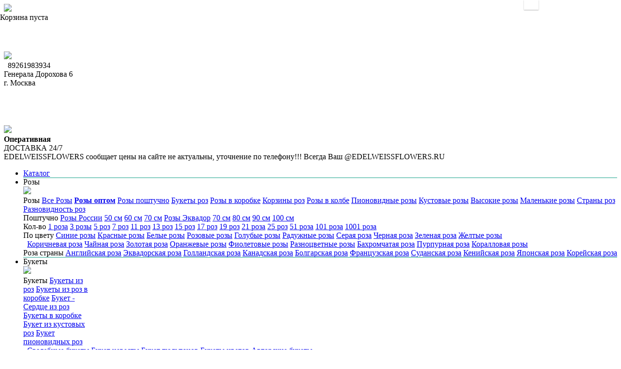

--- FILE ---
content_type: text/html; charset=utf-8
request_url: https://edelwaysflowers.ru/products/irisi-sinie-double
body_size: 33068
content:
<!DOCTYPE html>
<html>
	<head>

		<meta charset="utf-8">
		<title>Букет из 75-и синих Ирисов №1322 - купить недорого оптом и в розницу в интернет магазине с доставкой по Москве</title>
	    
		<meta name="description" content="Цветочная база №1 Эдельвейс. Букет из 75-и синих Ирисов №1322 - заказать недорого с доставкой
или самовывозом по Москве в нашем интернет-магазине - свежих и качественных цветов по низким ценам."/>
		<link rel="icon" href="/media-temp/img/favicon.ico?ver=2.1" type="image/x-icon"/> 
    	<link rel="shortcut icon" href="/media-temp/img/favicon.ico?ver=2.1" type="image/x-icon"/>
    	

		<!-- Подключение CSS стилей -->
		<link rel="stylesheet" href="/system/lib/css/animate-css/animate.css">
		<link rel="stylesheet" href="/media-temp/font-awesome/css/font-awesome.css">
		<link rel="stylesheet" href="/media-temp/css/main.css?ver=1.3.5">
		<link rel="stylesheet" href="/media-temp/css/zcallback_widget.css">
		<link rel="stylesheet" href="/media-temp/css/jquery-ui.min.css">
        <link rel="stylesheet" href="/media-temp/css/owl.carousel.css?ver=1.2">
		<link rel="stylesheet" href="/media-temp/css/owl.theme.default.css">
		<link href="https://fonts.googleapis.com/css?family=Source+Sans+Pro:400,700" rel="stylesheet">
		<meta name="viewport" content="width=device-width, initial-scale=1.0, maximum-scale=1.0, user-scalable=no">
		<link rel="stylesheet" href="/media-temp/css/mobile.css?ver=2.1">

		<!-- Подключение js-скриптов и библиотек -->
		<script type="text/javascript" src="https://unpkg.com/default-passive-events"></script>
		<script type="text/javascript" src="/system/lib/js/jquery.min.js"></script>
		<script type="text/javascript" src="/media-temp/js/device.js"></script>
		<script type="text/javascript" src="/system/lib/js/jquery-ui.min.js"></script>
		<script src="/media-temp/js/jquery.mmenu.all.js?ver=1.1" type="text/javascript"></script>
   		<link href="/media-temp/css/jquery.mmenu.all.css" type="text/css" rel="stylesheet"/>
		<script type="text/javascript" src="/media-temp/js/main.js?ver=0.3.5"></script>
		
		<!-- Add fancyBox -->
		<link rel="stylesheet" href="/media-temp/js/fancybox/jquery.fancybox.css?v=2.1.5" type="text/css" media="screen"/>
		<script type="text/javascript" src="/media-temp/js/fancybox/jquery.fancybox.pack.js?v=2.1.5"></script>

		<!-- Optionally add helpers - button, thumbnail and/or media -->
		<link rel="stylesheet" href="/media-temp/js/fancybox/jquery.fancybox-buttons.css?v=1.0.5" type="text/css" media="screen"/>
		<script type="text/javascript" src="/media-temp/js/fancybox/jquery.fancybox-buttons.js?v=1.0.5"></script>
		<script type="text/javascript" src="/media-temp/js/fancybox/jquery.fancybox-media.js?v=1.0.6"></script>

		<link rel="stylesheet" href="/media-temp/js/fancybox/jquery.fancybox-thumbs.css?v=1.0.7" type="text/css" media="screen"/>
		<script type="text/javascript" src="/media-temp/js/fancybox/jquery.fancybox-thumbs.js?v=1.0.7"></script>

		<script src="/media-temp/js/my_js.js" type="text/javascript"></script>
		<script type="text/javascript" src="/mainJS/global.js?b=2"></script>
        
        <script type="text/javascript" src="/media-temp/js/main.js"></script>
        
        <script type="text/javascript" src="/media-temp/js/owl.carousel.min.js"></script>
		<script type="text/javascript" src="/media-temp/js/device.js"></script>
       <script type="text/javascript">!function(){var t=document.createElement("script");t.type="text/javascript",t.async=!0,t.src="http://vk.com/js/api/openapi.js?159",t.onload=function(){VK.Retargeting.Init("VK-RTRG-284936-IxUA"),VK.Retargeting.Hit()},document.head.appendChild(t)}();</script><noscript><img src="http://vk.com/rtrg?p=VK-RTRG-284936-IxUA" style="position:fixed; left:-999px;" alt=""/></noscript>

	
		<!-- header -->
		<header>
			<!--<div class="top">
				<div>
					<div class="border"></div>
					<div style="float: left;width: 100%;margin-top: -5px;margin-left: 6px; position: relative;">
						<a href="/"><div>Главная</div></a>
						<div>|</div> 
						<a href="/page/o-kompanii"><div>О компании</div></a>
						<div>|</div> 
						<a href="/catalog/optovim-pokupatelyam"><div class="special">Оптовым покупателям</div></a>
						<div>|</div> 
						<a href="/page/dostavka-i-oplata"><div>Доставка</div></a>
						<div>|</div> 
						<a href="/page/oplata"><div>Оплата</div></a>
						<div>|</div> 
						<a href="/page/contacts"><div>Контакты</div></a>
						<div>|</div> 
						<a target="_blank" href="/edelways-price.xls"><div><i class="fa fa-file-excel-o" aria-hidden="true" style="color: #7acb42; margin-right: 5px;"></i> Прайс-лист для заполнения</div></a>

						<i class="fa fa-search search_pol" aria-hidden="true"></i>
						<form action="/search" method="GET">
							<input name="q" type="text" class="search_inp" placeholder="Поиск...">
						</form>
				      
						<a href="mailto:edelwaysflowers@yandex.ru"><div style="margin-left: 24px;">edelwaysflowers@yandex.ru</div></a>
					</div>			
				</div>
			</div> -->
			<div class="middle">
				<div class="logo">
					<!--<a href="/"><img src="/media-temp/img/logo-top.png"></a>-->
					<a href="/"><img src="/media-temp/img/edelways-flowers-logo-min.png" style="max-width: 225px; max-height: 100px; object-fit: contain;"></a>
				</div>
				</div>
				<div class="border" style="width: 5px; height: 50px; margin-top: 28px;"></div>
				<div class="head_box">
					<!--<img src="/media-temp/img/support-icon.png" style="max-height: 60px">-->
					<img src="/media-temp/img/icon_1.png">
					<div class="text_1_h">
						<!--<a href="whatsapp://send?phone=+79165113553" style="text-decoration: none; color: black;">-->
						<a href="tel:89165113553" style="text-decoration: none; color: black;">
						    <i class="fa fa-phone"></i>&nbsp;&nbsp;89261983934					</a>
						<br>
						<span>Генерала Дорохова 6</span>
						<br>
						<!--<a href="mailto:edelwaysflowers@yandex.ru" style="text-decoration: none; color: black;"><span style="font-size: 66%">edelwaysflowers@yandex.ru</span></a>-->
					</div>
					<div class="text_2_h">
						г. Москва
					</div>
					<!--<div class="text_2_h">-->
					<!--	Флористы-->
					<!--</div>-->
				</div>
				<div class="border" style="width: 5px; height: 50px; margin-top: 28px;"></div>
				<div class="head_box">
					<img src="/media-temp/img/delivery-icon.png" style="max-height: 60px">
					<div class="text_1_h">
						<b>Оперативная</b><br>ДОСТАВКА 24/7
					</div>
					<div class="text_2_h">
						EDELWEISSFLOWERS сообщает цены на сайте не актуальны, уточнение по телефону!!!
						 
                        Всегда Ваш @EDELWEISSFLOWERS.RU
					</div>
				</div>
				<div class="hr"></div>
				
				<div style="width: 100%; position: fixed; z-index: 9999; top: 27px; left: 0;">
				<div class="middle">
				   <!--<div style="display: inline-block;position: absolute;top: -26px;right: 265px;box-shadow: 0 1px 2px 0 rgba(0,0,0,0.3);padding: 10px 15px; background-color: white">-->
				    <!--    <a href="mailto:edelwaysflowers@gmail.com" style="color: crimson; text-decoration: none;">edelwaysflowers@gmail.com</a>-->
				    <!--</div>--> 
                    <div style="display: inline-block; position: absolute;top: -27px;right: 170px; z-index: 1; box-shadow: 0 1px 2px 0 rgba(0,0,0,0.3);padding: 10px 15px; background-color: white">
                        <i class="fa fa-search search_pol" aria-hidden="true"></i>
						<form action="/search" method="GET">
							<input name="q" type="text" class="search_inp" placeholder="Поиск..." style="display: none;">
						</form>
                    </div>
				    <div class="cart">Корзина пуста</div> 
				</div>
				</div>
				<div class="catalog_horiz">
					<ul class="main_ul">
						<li><a href="/catalog/all"><div class="h_menu">Каталог</div></a></li>
						<li><div class="h_menu">Розы <i class="fa fa-chevron-circle-down" aria-hidden="true"></i></div>
						<div class="hori_menu_box">
							<div style="border-top: 2px solid #87cfc2; float: left; width: 100%; margin-top: -19px;"></div>
							<img src="/media-temp/img/rose.png" class="tmimg" style="top: 16px;right: -45px;">
							<div class="tmbox">
								<span>Розы</span>
                                <a href="/catalog/rozi">Все Розы</a>
                                <a href="/catalog/rozi-optom"><b>Розы оптом</b></a>
                                <a href="/catalog/rozi-poshtuchno">Розы поштучно</a>
                                <a href="/catalog/buketi-roz">Букеты роз</a>
                                <a href="/catalog/rozi-v-korobke">Розы в коробке</a>
                                <a href="/catalog/korzina-roz">Корзины роз</a>
                                <a href="/catalog/rozi-v-kolbe">Розы в колбе</a>
                                <a href="/catalog/pionovidnie-rozi">Пионовидные розы</a>
                                <a href="/catalog/kustovie-rozi">Кустовые розы</a>
                                <a href="/catalog/visokie-rozi">Высокие розы</a>
                                <a href="/catalog/malenkie-rozi">Маленькие розы</a>
								<a href="/catalog/strani-roz">Страны роз</a>
								<a href="/catalog/raznovidnost-roz">Разновидность роз</a>
							</div>
							<div class="tmbox">
								<span>Поштучно</span>
								<a id="c_rozi-rossii" href="/catalog/rozi-rossii">Розы России</a>
                                <a id="c_--50-sm-rs" href="/catalog/--50-sm-rs">50 см</a>
                                <a id="c_--60-sm-rs" href="/catalog/--60-sm-rs">60 см</a>
                                <a id="c_--70-sm-rs" href="/catalog/--70-sm-rs">70 см</a>
                                <a id="c_rozi-ekvador" href="/catalog/rozi-ekvador">Розы Эквадор</a>
                                <a id="c_--70-sm-e" href="/catalog/--70-sm-e">70 см</a>
                                <a id="c_--80-sm-e" href="/catalog/--80-sm-e">80 см</a>
                                <a id="c_--90-sm-e" href="/catalog/--90-sm-e">90 см</a>
                                <a id="c_--100-sm-e" href="/catalog/--100-sm-e">100 см</a>
							</div>
							<div class="tmbox">
								<span>Кол-во</span>
								<a id="c_1-roza" href="/catalog/1">1 роза</a>
                                <a id="c_3-rozi" href="/catalog/3">3 розы</a>
                                <a id="c_5-roz" href="/catalog/5">5 роз</a>
                                <a id="c_7-roz" href="/catalog/7">7 роз</a>
                                <a id="c_11-roz" href="/catalog/11">11 роз</a>
                                <a id="c_13-roz" href="/catalog/13">13 роз</a>
                                <a id="c_15-roz" href="/catalog/15">15 роз</a>
                                <a id="c_17-roz" href="/catalog/17">17 роз</a>
                                <a id="c_19-roz" href="/catalog/19">19 роз</a>
                                <a id="c_21-roza" href="/catalog/21">21 роза</a>
                                <a id="c_25-roz" href="/catalog/25">25 роз</a>
                                <a id="c_51-roza" href="/catalog/51">51 роза</a>
                                <a id="c_101-roza" href="/catalog/101">101 роза</a>
                                <a id="c_1001-roza" href="/catalog/1001">1001 роза</a>
							</div>
							<div class="tmbox">
								<span>По цвету</span>
								<a id="c_sinie-rozi" href="/catalog/sinie-rozi">Синие розы</a>
                                <a id="c_krasniye-rozi" href="/catalog/krasniye-rozi">Красные розы</a>
                                <a id="c_belie-rozi" href="/catalog/belie-rozi">Белые розы</a>
                                <a id="c_rozovie-rozi" href="/catalog/rozovie-rozi">Розовые розы</a>
                                <a id="c_golubie-rozi" href="/catalog/golubie-rozi">Голубые розы</a>
                                <a id="c_raduzhnie-rozi" href="/catalog/raduzhnie-rozi">Радужные розы</a>
                                <a id="c_seraya-roza" href="/catalog/seraya-roza">Серая роза</a>
                                <a id="c_chernaya-roza" href="/catalog/chernaya-roza">Черная роза</a>
                                <a id="c_zelenaya-roza" href="/catalog/zelenaya-roza">Зеленая роза</a>
                                <a id="c_zheltie-rozi" href="/catalog/zheltie-rozi">Желтые розы</a>
                                
							</div>
							<div class="tmbox">
								<span>&nbsp;</span>
                                <a id="c_korichnevaya-roza" href="/catalog/korichnevaya-roza">Коричневая роза</a>
                                <a id="c_chaynaya-roza" href="/catalog/chaynaya-roza">Чайная роза</a>
                                <a id="c_zolotaya-roza" href="/catalog/zolotaya-roza">Золотая роза</a>
                                <a id="c_oranzhevie-rozi" href="/catalog/oranzhevie-rozi">Оранжевые розы</a>
                                <a id="c_fioletovaya-roza" href="/catalog/fioletovaya-roza">Фиолетовые розы</a>
                                <a id="c_raznotsvetnie-rozi" href="/catalog/raznotsvetnie-rozi">Разноцветные розы</a>
                                <a id="c_mahrovaya-roza" href="/catalog/mahrovaya-roza">Бахромчатая роза</a>
                                <a id="c_purpurnaya-roza" href="/catalog/purpurnaya-roza">Пурпурная роза</a>
                                <a id="c_korallovaya-roza" href="/catalog/korallovaya-roza">Коралловая розы</a>
							</div>
							<div class="tmbox">
								<span>Роза страны</span>
								<a id="c_angliyskaya-roza-2" href="/catalog/angliyskaya-roza-2">Английская роза</a>
                <a id="c_ekvadorskaya-roza" href="/catalog/ekvadorskaya-roza">Эквадорская роза</a>
                <a id="c_gollandskaya-roza" href="/catalog/gollandskaya-roza">Голландская роза</a>
                <a id="c_kanadskaya-roza" href="/catalog/kanadskaya-roza">Канадская роза</a>
                <a id="c_bolgarskaya-roza" href="/catalog/bolgarskaya-roza">Болгарская роза</a>
                <a id="c_frantsuzskaya-roza" href="/catalog/frantsuzskaya-roza">Французская роза</a>
                <a id="c_sudanskaya-roza" href="/catalog/sudanskaya-roza">Суданская роза</a>
                <a id="c_keniyskaya-roza" href="/catalog/keniyskaya-roza">Кенийская роза</a>
                <a id="c_yaponskaya-roza" href="/catalog/yaponskaya-roza">Японская роза</a>
                <a id="c_koreyskaya-roza" href="/catalog/koreyskaya-roza">Корейская роза</a>
							</div>
						</div>
						</li>
						<li><div class="h_menu">Букеты <i class="fa fa-chevron-circle-down" aria-hidden="true"></i></div>
						<div class="hori_menu_box" style="height: 198px;">
						<div style="border-top: 2px solid #87cfc2; float: left; width: 100%; margin-top: -19px;"></div>
						<img src="/media-temp/img/buket.png" class="tmimg" style="left: -53px;top: 7px;">
							<div class="tmbox" style="width: 176px;">
								<div style="height:1px; width: 100%; float: left;"></div>
							</div>
							<div class="tmbox" style="width: 145px; ">
								<span>Букеты</span>
								<a href="/catalog//catalog/buketi-roz">Букеты из роз</a>
								<a href="/catalog/buketi-iz-roz-v-korobke">Букеты из роз в коробке</a>
								<a href="/catalog/buket-serdtse-iz-roz">Букет - Сердце из роз</a>
								<a href="/catalog/buketi-v-korobke">Букеты в коробке</a>
								<a href="/catalog/buket-iz-kustovih-roz">Букет из кустовых роз</a>
								<a href="/catalog/buket-iz-pionovidnih-roz">Букет пионовидных роз</a>
								
							</div>
							<div class="tmbox">
								<span>&nbsp;</span>
								<a href="/catalog/svadebnie-buketi">Свадебные букеты</a>
								<a href="/catalog/buket-nevesti">Букет невесты</a>
								<a href="/catalog/buket-tyulpanov">Букет тюльпанов</a>
								<a href="/catalog/buketi-tsvetov">Букеты цветов</a>
								<a href="/catalog/avtorskie-buketi">Авторские букеты</a>
							</div>
						</div>

						</li>
						<li><div class="h_menu">Цветочные корзины <i class="fa fa-chevron-circle-down" aria-hidden="true"></i></div>
						<div class="hori_menu_box" style="height: 198px;">
						<div style="border-top: 2px solid #87cfc2; float: left; width: 100%; margin-top: -19px;"></div>
						<img src="/media-temp/img/korz.png" class="tmimg" style="left: -15px;top: 10px;">
							<div class="tmbox" style="width: 297px;">
								<div style="height:1px; width: 100%; float: left;"></div>
							</div>
							<div class="tmbox" style="width: 165px; ">
								<span>Корзины</span>
								<a href="/catalog/korzina-roz">Корзина роз</a>
								<a href="/catalog/korzina-tyulpanov">Корзина тюльпанов</a>
								<a href="/catalog/korzina-s-tsvetami-sbornaya">Корзина с цветами сборная</a>
								<a href="/catalog/korzina-tsvetov-na-yubiley">Корзина цветов на юбилей</a>
								<a href="/catalog/korzina-tsvetov-na-svadbu">Корзина цветов на свадьбу</a>
							</div>
						</div>

						</li>
						<li><div class="h_menu">Для кого <i class="fa fa-chevron-circle-down" aria-hidden="true"></i></div>
						<div class="hori_menu_box" style="height: 324px;">
						<div style="border-top: 2px solid #87cfc2; float: left; width: 100%; margin-top: -19px;"></div>
						<img src="/media-temp/img/komy.png" class="tmimg" style="left: -73px;top: 15px;">
							<div class="tmbox" style="width: 530px;">
								<div style="height:1px; width: 100%; float: left;"></div>
							</div>
							<div class="tmbox" style="width: 145px; ">
								<span>Для кого</span>
								<a href="/catalog/devushke">Девушке</a>
								<a href="/catalog/neveste">Невесте</a>
								<a href="/catalog/mame">Маме</a>
								<a href="/catalog/zhenjine">Женщине</a>
								<a href="/catalog/uchitelyu">Учителю</a>
								<a href="/catalog/teje">Теще</a>
								<a href="/catalog/delovomu-partneru">Деловому партнеру</a>
								<a href="/catalog/muzhchine">Мужчине</a>
								<a href="/catalog/vrachu">Врачу</a>
								<a href="/catalog/pape">Папе</a>
								<a href="/catalog/druzyam">Друзьям</a>
							</div>
						</div>

						</li>
						<li><div class="h_menu">Повод <i class="fa fa-chevron-circle-down" aria-hidden="true"></i></div>
						<div class="hori_menu_box" style="height: 240px;">
						<div style="border-top: 2px solid #87cfc2; float: left; width: 100%; margin-top: -19px;"></div>
						<img src="/media-temp/img/povod.png" class="tmimg" style="left: -47px;top: 16px;">
							<div class="tmbox" style="width: 620px;">
								<div style="height:1px; width: 100%; float: left;"></div>
							</div>
							<div class="tmbox" style="width: 210px; ">
								<span>Повод</span>
								<a href="/catalog/posledniy-zvonok-i-vipusknoy">Последний звонок и выпускной</a>
								<a href="/catalog/lyubimoy">Любимой</a>
								<a href="/catalog/svadba">Свадьба</a>
								<a href="/catalog/den-rozhdeniya">День Рождения</a>
								<a href="/catalog/pasha">Пасха</a>
								<a href="/catalog/9-maya">9 мая</a>
								<a href="/catalog/8-marta">8 марта</a>
							</div>
							<div class="tmbox" style="width: 210px; ">
								<span>&nbsp;</span>
								<a href="/catalog/1-sentyabrya">1 сентября</a>
								<a href="/catalog/23-fevralya">23 февраля</a>
								<a href="/catalog/noviy-god">Новый Год</a>
								<a href="/catalog/14-fevralya">14 февраля</a>
								<a href="/catalog/izvinenie">Извинение</a>
								<a href="/catalog/rozhdenie-rebenka">Рождение ребенка</a>
								<a href="/catalog/yubiley">Юбилей</a>
							</div>
						</div>

						</li>
						<li><div class="h_menu">Цветы <i class="fa fa-chevron-circle-down" aria-hidden="true"></i></div>
						<div class="hori_menu_box" style="height: 261px;">
						<div style="border-top: 2px solid #87cfc2; float: left; width: 100%; margin-top: -19px;"></div>
						<img src="/media-temp/img/flowers.png" class="tmimg" style="left: 0px;top: 16px;">
							<div class="tmbox" style="width: 560px;">
								<div style="height:1px; width: 100%; float: left;"></div>
							</div>
							<div class="tmbox" style="width: 150px; ">
								<span>Цветы</span>
								<a href="/catalog/rozi-poshtuchno">Розы</a>
								<a href="/catalog/giatsint">Гиацинт</a>
								<a href="/catalog/podsolnuhi">Подсолнухи</a>
								<a href="/catalog/gerberi">Герберы</a>
								<a href="/catalog/kalli">Каллы</a>
								<a href="/catalog/alstromeriya">Альстромерия</a>
								<a href="/catalog/irisi">Ирисы</a>
								<a href="/catalog/hrizantemi">Хризантемы</a>
							</div>
							<div class="tmbox" style="width: 150px; ">
								<span>&nbsp;</span>
								<a href="/catalog/orhidei">Орхидеи</a>
								<a href="/catalog/liziantus">Лизиантус</a>
								<a href="/catalog/pioni">Пионы</a>
								<a href="/catalog/siren">Сирень</a>
								<a href="/catalog/tyulpani">Тюльпаны</a>
								<a href="/catalog/romashki">Ромашки</a>
								<a href="/catalog/angliyskaya-roza-2">Английская роза</a>
							</div>
							<div class="tmbox" style="width: 150px; ">
								<span>&nbsp;</span>
								<a href="/catalog/lilii">Лилии</a>
								<a href="/catalog/gortenzii">Гортензии</a>
								<a href="/catalog/ranunkulyus">Ранункулюс</a>
								<a href="/catalog/frezii">Фрезии</a>
								<a href="/catalog/anemoni">Анемоны</a>
								<a href="/catalog/gvozdiki">Гвоздики</a>
							</div>
						</div>

						</li>
						<li><div class="h_menu">Оформление событий <i class="fa fa-chevron-circle-down" aria-hidden="true"></i></div>
						<div class="hori_menu_box" style="height: 282px;">
						<div style="border-top: 2px solid #87cfc2; float: left; width: 100%; margin-top: -19px;"></div>
						<img src="/media-temp/img/events.png" class="tmimg" style="left: -38px;top: 16px;">
							<div class="tmbox" style="width: 890px;">
								<div style="height:1px; width: 100%; float: left;"></div>
							</div>
							<div class="tmbox" style="width: 180px; ">
								<span>События</span>
								<a href="/page/novogodnee-oformlenie">Новогоднее оформление</a>
								<a href="/page/svadebnoe-oformlenie">Свадебное оформление</a>
								<a href="/page/gotovie-kompozitsii">Готовые композиции</a>
								<a href="/page/den-rozhdeniya">День Рождения</a>
								<a href="/page/korporativi">Корпоративы</a>
								<a href="/page/torgovie-zali">Торговые залы</a>
								<a href="/page/ofisi-i-vistavki">Офисы и выставки</a>
								<a href="/page/klubi-i-restorani">Клубы и рестораны</a>
								<a href="/page/vash-dom">Ваш дом</a>
							</div>
						</div>

						</li>
						<li style="margin-right: 0;">
							<a href="/catalog/podarki">
								<div class="h_menu">Подарки</div>
							</a>
						</li>
					</ul>
				</div>
                
                <nav id="my-menu">

					   <ul>
<form action="/search" method="GET"><i class="fa fa-search" aria-hidden="true"></i><input name="q" class="search_inp" placeholder="Введите слово и нажмите Enter" style="display: inline;" type="text"></form>
<li><a href="/">Главная</a></li>


<li><a href="/catalog/rozi"><img src="[data-uri]"> Розы</a>
<ul>
<li><a href="/catalog/rozy-rossii">Розы оптом</a></li>
<li><a href="/catalog/rozi-poshtuchno">Розы поштучно</a></li>
<li><a href="/catalog/buketi-roz">Букеты роз</a></li>
<li><a href="/catalog/rozi-v-korobke">Розы в коробке</a></li>
<li><a href="/catalog/rozi-v-kolbe">Розы в колбе</a></li>
<li><a href="/catalog/pionovidnie-rozi">Пионовидные розы</a></li>
<li><a href="/catalog/kustovie-rozi">Кустовые розы</a></li>
<li><a href="/catalog/visokie-rozi">Высокие розы</a></li>
<li><a href="/catalog/kol-vo-roz">Розы по кол-ву</a>
<ul>
<li><a href="/catalog/1">1 роза</a></li>
<li><a href="/catalog/3">3 розы</a></li>
<li><a href="/catalog/5">5 роз</a></li>
<li><a href="/catalog/7">7 роз</a></li>
<li><a href="/catalog/11">11 роз</a></li>
<li><a href="/catalog/13">13 роз</a></li>
<li><a href="/catalog/15">15 роз</a></li>
<li><a href="/catalog/17">17 роз</a></li>
<li><a href="/catalog/19">19 роз</a></li>
<li><a href="/catalog/21">21 роза</a></li>
<li><a href="/catalog/25">25 роз</a></li>
<li><a href="/catalog/51">51 роза</a></li>
<li><a href="/catalog/101">101 роза</a></li>
<li><a href="/catalog/1001">1001 роза</a></li>
</ul>
</li>
<li><a href="/catalog/rozi-po-tsvetam">Розы по цвету</a>
<ul>
<li><a href="/catalog/sinie-rozi">Синие розы</a></li>
<li><a href="/catalog/krasniye-rozi">Красные розы</a></li>
<li><a href="/catalog/belie-rozi">Белые розы</a></li>
<li><a href="/catalog/rozovie-rozi">Розовые розы</a></li>
<li><a href="/catalog/golubie-rozi">Голубые розы</a></li>
<li><a href="/catalog/raduzhnie-rozi">Радужные розы</a></li>
<li><a href="/catalog/seraya-roza">Серая роза</a></li>
<li><a href="/catalog/chernaya-roza">Черная роза</a></li>
<li><a href="/catalog/zelenaya-roza">Зеленая роза</a></li>
<li><a href="/catalog/zheltie-rozi">Желтые розы</a></li>
<li><a href="/catalog/korichnevaya-roza">Коричневая роза</a></li>
<li><a href="/catalog/chaynaya-roza">Чайная роза</a></li>
<li><a href="/catalog/zolotaya-roza">Золотая роза</a></li>
<li><a href="/catalog/oranzhevie-rozi">Оранжевые розы</a></li>
<li><a href="/catalog/fioletovaya-roza">Фиолетовые розы</a></li>
<li><a href="/catalog/raznotsvetnie-rozi">Разноцветные розы</a></li>
<li><a href="/catalog/mahrovaya-roza">Бахромчатая роза</a></li>
<li><a href="/catalog/purpurnaya-roza">Пурпурная роза</a></li>
<li><a href="/catalog/korallovaya-roza">Коралловая розы</a></li>
</ul>
</li></ul></li>
<li><a href="/catalog/rozi"><img src="[data-uri]"/> Кол-во роз</a>
<ul>
<li><a href="/catalog/1">1 роза</a></li>
<li><a href="/catalog/3">3 розы</a></li>
<li><a href="/catalog/5">5 роз</a></li>
<li><a href="/catalog/7">7 роз</a></li>
<li><a href="/catalog/11">11 роз</a></li>
<li><a href="/catalog/13">13 роз</a></li>
<li><a href="/catalog/15">15 роз</a></li>
<li><a href="/catalog/17">17 роз</a></li>
<li><a href="/catalog/19">19 роз</a></li>
<li><a href="/catalog/21">21 роза</a></li>
<li><a href="/catalog/25">25 роз</a></li>
<li><a href="/catalog/51">51 роза</a></li>
<li><a href="/catalog/101">101 роза</a></li>
<li><a href="/catalog/1001">1001 роза</a></li>
</ul>
</li>
<li><a href="/catalog/all"> <img src="/media-temp/img/menu/icons/bouqet.svg"> Букеты</a>
<ul>
<li><a href="/catalog/buketi-roz">Букет из роз</a></li>
<li><a href="/catalog/rozi-v-korobke">Букет из роз в коробке</a></li>
<li><a href="/catalog/buketi-v-korobke">Букеты в коробке</a></li>
<li><a href="/catalog/buket-iz-kustovih-roz">Букеты из кустовых роз</a></li>
<li><a href="/catalog/buket-iz-pionovidnih-roz">Букеты из пионовидных роз</a></li>
<li><a href="/catalog/svadebnie-buketi">Свадебные букеты</a></li>
<li><a href="/catalog/buket-nevesti">Букет невесты</a></li>
<li><a href="/catalog/buket-tyulpanov">Букет тюльпанов</a></li>
<li><a href="/catalog/buket-serdtse-iz-roz">Букет "Сердце из Роз"</a></li>
<li><a href="/catalog/avtorskie-buketi">Авторские букеты</a></li>
</ul>
</li>
<li><a href="/catalog/all"><img src="/media-temp/img/menu/icons/flower-basket.svg"> Корзины</a>
<ul>
<li><a href="/catalog/korzina-roz">Корзина роз</a></li>
<li><a href="/catalog/korzina-tyulpanov">Корзина тюльпанов</a></li>
<li><a href="/catalog/korzina-s-tsvetami-sbornaya">Корзина с цветами сборная</a></li>
<li><a href="/catalog/korzina-tsvetov-na-yubiley">Корзина цветов на юбилей</a></li>
<li><a href="/catalog/korzina-tsvetov-na-svadbu">Корзина цветов на свадьбу</a></li>
</ul>
</li>
<li><a href="/catalog/all"><img src="/media-temp/img/menu/icons/person.svg"> Для кого</a>
<ul>
<li><a href="/catalog/devushke">Девушке</a></li>
<li><a href="/catalog/neveste">Невесте</a></li>
<li><a href="/catalog/mame">Маме</a></li>
<li><a href="/catalog/zhenjine">Женщине</a></li>
<li><a href="/catalog/uchitelyu">Учителю</a></li>
<li><a href="/catalog/teje">Теще</a></li>
<li><a href="/catalog/delovomu-partneru">Деловому партнеру</a></li>
<li><a href="/catalog/muzhchine">Мужчине</a></li>
<li><a href="/catalog/vrachu">Врачу</a></li>
<li><a href="/catalog/pape">Папе</a></li>
<li><a href="/catalog/druzyam">Друзьям</a></li>
</ul>
</li>
<li><a href="/catalog/all"><img src="/media-temp/img/menu/icons/flower-bud.svg"> Цветы</a>
<ul>
<li><a href="/catalog/rozi-poshtuchno">Розы</a></li>
<li><a href="/catalog/giatsint">Гиацинт</a></li>
<li><a href="/catalog/podsolnuhi">Подсолнухи</a></li>
<li><a href="/catalog/gerberi">Герберы</a></li>
<li><a href="/catalog/kalli">Каллы</a></li>
<li><a href="/catalog/alstromeriya">Альстромерия</a></li>
<li><a href="/catalog/irisi">Ирисы</a></li>
<li><a href="/catalog/hrizantemi">Хризантемы</a></li>
<li><a href="/catalog/liziantus">Лизиантус</a></li>
<li><a href="/catalog/pionovidnie-rozi">Пионы</a></li>
<li><a href="/catalog/siren">Сирень</a></li>
<li><a href="/catalog/tyulpani">Тюльпаны</a></li>
<li><a href="/catalog/romashki">Ромашки</a></li>
<li><a href="/catalog/angliyskaya-roza-2">Английская роза</a></li>
<li><a href="/catalog/lilii">Лилии</a></li>
<li><a href="/catalog/gortenzii">Гортензии</a></li>
<li><a href="/catalog/ranunkulyus">Ранункулюс</a></li>
<li><a href="/catalog/frezii">Фрезии</a></li>
<li><a href="/catalog/anemoni">Анемоны</a></li>
<li><a href="/catalog/liziantus">Лизиантус</a></li>
<li><a href="/catalog/gvozdiki">Гвоздики</a></li>
</ul>
</li>
<li><a href="/catalog/podarki">Подарки</a></li>
<li><a href="/catalog/all">Весь каталог</a></li>
<li><a href="/catalog/optovim-pokupatelyam"><b>Оптовым покупателям</b></a></li>
<li><a href="/page/dostavka-i-oplata">Доставка</a></li>
<li><a href="/page/contacts">Контакты</a></li>
<li><a href="/page/o-kompanii">О компании</a></li>

</ul>


					</nav>
		</header>
		<!-- END header -->
		<div class="body">
		<div class="mobile_header">
				<div class="mobile_left_h" id="mmenu-icon"><i class="fa fa-bars" aria-hidden="true"></i></div>
				<a href="/"><div class="mobile_middle_h"><img src="/media-temp/img/edelways-flowers-logo-min.png"></div></a>
				<div class="mobile_right_h"><a href="/cart" style="color: #242424"><i class="fa fa-shopping-cart" aria-hidden="true"></i></a><a href="tel:79165113553"><i class="fa fa-phone" style="color: #242424" aria-hidden="true"></i></a></div>
		</div>
		
		<div class="serg_menu2">
<a href="/catalog/buketi-roz"><div class="subcat29"><img src="[data-uri]"/><div class="tb_text29"><em>Букеты роз</em></div></div></a>
<a href="/catalog/rozi-v-korobke"><div class="subcat29"><img src="/media-temp/img/menu_gl/rozi_v_korobke.png"><div class="tb_text29"><em>Розы в коробке</em></div></div></a>
<a href="/catalog/korzina-roz"><div class="subcat29"><img src="/media-temp/img/menu_gl/korzini_roz.png"><div class="tb_text29"><em>Корзины роз</em></div></div></a>
<a href="/catalog/korzina-s-tsvetami-sbornaya"><div class="subcat29"><img src="/media-temp/img/menu_gl/korzini_cv.png"><div class="tb_text29"><em>Цвет корзины</em></div></div></a>
<a href="/catalog/tyulpani"><div class="subcat29"><img src="[data-uri]"/><div class="tb_text29" style="margin-top: 0px; line-height: 20px;"><em>Тюльпаны</em></div></div></a>
<a href="/catalog/25"><div class="subcat29"><img src="[data-uri]"/><div class="tb_text29"><em>25 роза</em></div></div></a>
<a href="/catalog/51"><div class="subcat29"><img src="[data-uri]"/><div class="tb_text29"><em>51 роза</em></div></div></a>
<a href="/catalog/101"><div class="subcat29" style="margin-right: 0"><img src="[data-uri]"/><div class="tb_text29"><em>101 роза</em></div></div></a>
</div>
		
		<!-- <div class="serg_menu">
<a href="/catalog/rozi-poshtuchno"><div class="subcat2"><img src="/media-temp/img/menu_gl/1sh.png"><div class="tb_text2">Розы поштучно</div></div></a>
<a href="/catalog/buketi-roz"><div class="subcat2"><img src="/media-temp/img/menu_gl/buket_roz.png"><div class="tb_text2">Букеты роз</div></div></a>
<a href="/catalog/rozi-v-korobke"><div class="subcat2"><img src="/media-temp/img/menu_gl/rozi_v_korobke.png"><div class="tb_text2">Розы в коробке</div></div></a>
<a href="/catalog/korzina-roz"><div class="subcat2"><img src="/media-temp/img/menu_gl/korzini_roz.png"><div class="tb_text2">Корзины роз</div></div></a>
<a href="/catalog/korzina-s-tsvetami-sbornaya"><div class="subcat2"><img src="/media-temp/img/menu_gl/korzini_cv.png"><div class="tb_text2" style="margin-top: 0px; line-height: 20px;">Цветочные корзины</div></div></a>
<a href="/catalog/tyulpani"><div class="subcat2" style="margin-right: 0"><img src="/media-temp/img/menu_gl/tulpy.png"><div class="tb_text2">Тюльпаны</div></div></a>
</div>-->
			<div class="alt_body">
			
			
			<div class="bread_crumbs_new" style="margin: 18px 0 -3px -4px;">
	<a href="/">Главная</a> » <a href="/catalog/buketi">Букеты</a> » <a href="/catalog/avtorskie-buketi">Авторские букеты</a> » <span class="final_bread">Букет из 75-и синих Ирисов №1322</span>
</div>
<div class="good_p_img">
	<a class="fancybox" rel="group2" href="/media-temp/img/goods/files_big/0hwil40u0meq29PSa_x2SHI.jpg"><img src="/media-temp/img/goods/files_big/0hwil40u0meq29PSa_x2SHI.jpg" alt="Букет из 75-и синих Ирисов №1322 фото" title="Букет из 75-и синих Ирисов №1322"/></a>
	<a href="/media-temp/img/goods/files_big/0hwil40u0meq29PSa_x2SHI.jpg" rel="group2" class="fancybox"><img width="100" src="/media-temp/img/goods/files_big/0hwil40u0meq29PSa_x2SHI.jpg" class="etalage_thumb_image" style="margin-right: 10px;"/></a>
</div>
<div class="good_p_info">
	<div class="border-bg">
		<div class="border-bg-content">
			<h1 class="goods_name">Букет из 75-и синих Ирисов №1322</h1>
			<div class="goods_art">арт. 1322</div>
			<div class="goods_price" id="3990">
				<span>3990 руб.</span>
				<div class="goods_in_cart_fast order_this_kit" id="1322">
					БЫСТРЫЙ ЗАКАЗ
				</div>
			</div>
			<div class="goods_count">
				<img src="/media-temp/img/goods_minus.png" class="down_pl"/>
				<div>1</div>
				<img src="/media-temp/img/goods_plus.png" class="up_pl"/>
			</div>
			<div class="goods_in_cart incart-move" id="1322">
				<i class="fa fa-shopping-cart" aria-hidden="true" style="margin-right: 7px;"></i>
				В КОРЗИНУ
			</div>
			 
			<div class="goods_short_desc"><p>Синие Ирисы&nbsp; - 75 шт</p>
</div>

			<div class="share">
				<script src="https://yastatic.net/es5-shims/0.0.2/es5-shims.min.js"></script>
				<script src="https://yastatic.net/share2/share.js"></script>
				<div class="ya-share2" data-services="vkontakte,facebook,odnoklassniki,twitter,viber,whatsapp,skype,telegram"></div>

				<div class="goods_short_desc" style="font-weight: 300;
font-size: 12px;
margin-top: 20px;
border-bottom: 0;
margin-bottom: 0;
padding-bottom: 0;">
					Наличие цветов уточняйте у менеджера-флориста
				</div>
			</div>
		</div>
	</div>

	<div class="pr_va2" style="margin-top: 5px;">
		<button sp-show-form="107434">
			<span class="pr_va2_text">Купон на скидку</span>
			<span class="pr_va2_amount">10%</span>
		</button>
	</div>

	<div class="pr_va">
		<a href="#" target="_blank"><img src="/media-temp/img/vk.png" width="50px !important;" class="button7"/></a><a href="#" target="_blank"><img src="/media-temp/img/inst.png" width="50px !important;" class="button7"/></a>МЫ В СЕТЯХ
	</div>
	<div class="pr_va">
		<img src="/media-temp/img/product/icons/flowers.svg"/>ЕЖЕДНЕВНАЯ СРЕЗКА
		ЦВЕТОВ
	</div>
	<div class="pr_va">
		<img src="/media-temp/img/product/icons/store.svg"/>У НАС СВОЯ ЦВЕТОЧНАЯ
		БАЗА
	</div>
	<div class="pr_va">
		<img src="/media-temp/img/product/icons/clock-24.svg"/>БЫСТРАЯ ДОСТАВКА
		24/7
	</div>
	<div class="pr_va">
		<img src="/media-temp/img/product/icons/coins.svg"/>САМАЯ НИЗКАЯ ЦЕНА
	</div>
	<div class="pr_va" style="border-bottom: 0;">
		<img src="/media-temp/img/product/icons/shield.svg"/>НАДЕЖНОСТЬ И ГАРАНТИЯ
	</div>
</div>

<div class="hr"></div>
<div class="goods_rec">
	<div style="text-align: justify"><p>Очаровательный букет из синих ирисов - 75 шт</p>
</div>
</div>
<div class="hr"></div>

<h3 class="title_p">Более 1000 довольных клиентов</h3>
<div class="owl-carousel-2 pad_index">
	<div>
		<a class="fancybox" rel="group" href="#"><img src="/media-temp/img/s/small/28.jpg"/></a>
	</div>
	<div>
		<a class="fancybox" rel="group" href="#"><img src="/media-temp/img/s/small/26.jpg"/></a>
	</div>
	<div>
		<a class="fancybox" rel="group" href="#"><img src="/media-temp/img/s/small/2.jpg"/></a>
	</div>
	<div>
		<a class="fancybox" rel="group" href="#"><img src="/media-temp/img/s/small/3.jpg"/></a>
	</div>
	<div>
		<a class="fancybox" rel="group" href="#"><img src="/media-temp/img/s/small/4.jpg"/></a>
	</div>
	<div>
		<a class="fancybox" rel="group" href="#"><img src="/media-temp/img/s/small/5.jpg"/></a>
	</div>
	<div>
		<a class="fancybox" rel="group" href="#"><img src="/media-temp/img/s/small/6.jpg"/></a>
	</div>
	<div>
		<a class="fancybox" rel="group" href="#"><img src="/media-temp/img/s/small/7.jpg"/></a>
	</div>
	<div>
		<a class="fancybox" rel="group" href="#"><img src="/media-temp/img/s/small/8.jpg"/></a>
	</div>
	<div>
		<a class="fancybox" rel="group" href="#"><img src="/media-temp/img/s/small/9.jpg"/></a>
	</div>
	<div>
		<a class="fancybox" rel="group" href="#"><img src="/media-temp/img/s/small/10.jpg"/></a>
	</div>
	<div>
		<a class="fancybox" rel="group" href="#"><img src="/media-temp/img/s/small/11.jpg"/></a>
	</div>
	<div>
		<a class="fancybox" rel="group" href="#"><img src="/media-temp/img/s/small/12.jpg"/></a>
	</div>
	<div>
		<a class="fancybox" rel="group" href="#"><img src="/media-temp/img/s/small/13.jpg"/></a>
	</div>
	<div>
		<a class="fancybox" rel="group" href="#"><img src="/media-temp/img/s/small/14.jpg"/></a>
	</div>
	<div>
		<a class="fancybox" rel="group" href="#"><img src="/media-temp/img/s/small/15.jpg"/></a>
	</div>
	<div>
		<a class="fancybox" rel="group" href="#"><img src="/media-temp/img/s/small/16.jpg"/></a>
	</div>
	<div>
		<a class="fancybox" rel="group" href="#"><img src="/media-temp/img/s/small/17.jpg"/></a>
	</div>
	<div>
		<a class="fancybox" rel="group" href="#"><img src="/media-temp/img/s/small/18.jpg"/></a>
	</div>
	<div>
		<a class="fancybox" rel="group" href="#"><img src="/media-temp/img/s/small/19.jpg"/></a>
	</div>
	<div>
		<a class="fancybox" rel="group" href="#"><img src="/media-temp/img/s/small/20.jpg"/></a>
	</div>
	<div>
		<a class="fancybox" rel="group" href="#"><img src="/media-temp/img/s/small/21.jpg"/></a>
	</div>
	<div>
		<a class="fancybox" rel="group" href="#"><img src="/media-temp/img/s/small/22.jpg"/></a>
	</div>
	<div>
		<a class="fancybox" rel="group" href="#"><img src="/media-temp/img/s/small/23.jpg"/></a>
	</div>
	<div>
		<a class="fancybox" rel="group" href="#"><img src="/media-temp/img/s/small/24.jpg"/></a>
	</div>
	<div>
		<a class="fancybox" rel="group" href="#"><img src="/media-temp/img/s/small/25.jpg"/></a>
	</div>
	<div>
		<a class="fancybox" rel="group" href="#"><img src="/media-temp/img/s/small/27.jpg"/></a>
	</div>
	<div>
		<a class="fancybox" rel="group" href="#"><img src="/media-temp/img/s/small/1.jpg"/></a>
	</div>
</div>
<div class="hr"></div>
<h3 class="title_p">Нас выбирают</h3>
<div>
	<img src="/media-temp/img/edelways-flowers-clients.jpg" width="100%" style="float: left"/>
</div>
<h3 class="title_p">
	Фонд "Артист" для премии "Признание" выбрал Нашу цветочную компанию
</h3>
<div class="owl-carousel-2 pad_index">
	<div class="gra">
		<a class="fancybox_img" rel="group" href="/media-temp/img/art/1.jpg"><img src="/media-temp/img/art/1_m.jpg"/></a>
	</div>
	<div class="gra">
		<a class="fancybox_img" rel="group" href="/media-temp/img/art/2.jpg"><img src="/media-temp/img/art/2_m.jpg"/></a>
	</div>
	<div class="gra">
		<a class="fancybox_img" rel="group" href="/media-temp/img/art/5.jpg"><img src="/media-temp/img/art/5_m.jpg"/></a>
	</div>
	<div class="gra">
		<a class="fancybox_img" rel="group" href="/media-temp/img/art/3.jpg"><img src="/media-temp/img/art/3_m.jpg"/></a>
	</div>
	<div class="gra">
		<a class="fancybox_img" rel="group" href="/media-temp/img/art/4.jpg"><img src="/media-temp/img/art/4_m.jpg"/></a>
	</div>
	<div class="gra">
		<a class="fancybox_img" rel="group" href="/media-temp/img/art/6.jpg"><img src="/media-temp/img/art/6_m.jpg"/></a>
	</div>
	<div class="gra">
		<a class="fancybox_img" rel="group" href="/media-temp/img/art/7.jpg"><img src="/media-temp/img/art/7_m.jpg"/></a>
	</div>
	<div class="gra">
		<a class="fancybox_img" rel="group" href="/media-temp/img/art/8.jpg"><img src="/media-temp/img/art/8_m.jpg"/></a>
	</div>
	<div class="gra">
		<a class="fancybox_img" rel="group" href="/media-temp/img/art/9.jpg"><img src="/media-temp/img/art/9_m.jpg"/></a>
	</div>
	<div class="gra">
		<a class="fancybox_img" rel="group" href="/media-temp/img/art/10.jpg"><img src="/media-temp/img/art/10_m.jpg"/></a>
	</div>
	<div class="gra">
		<a class="fancybox_img" rel="group" href="/media-temp/img/art/11.jpg"><img src="/media-temp/img/art/11_m.jpg"/></a>
	</div>
	<div class="gra">
		<a class="fancybox_img" rel="group" href="/media-temp/img/art/12.jpg"><img src="/media-temp/img/art/12_m.jpg"/></a>
	</div>
	<div class="gra">
		<a class="fancybox_img" rel="group" href="/media-temp/img/art/13.jpg"><img src="/media-temp/img/art/13_m.jpg"/></a>
	</div>
	<div class="gra">
		<a class="fancybox_img" rel="group" href="/media-temp/img/art/14.jpg"><img src="/media-temp/img/art/14_m.jpg"/></a>
	</div>
	<div class="gra">
		<a class="fancybox_img" rel="group" href="/media-temp/img/art/15.jpg"><img src="/media-temp/img/art/15_m.jpg"/></a>
	</div>
</div>
<div class="hr"></div>

<div class="goods_rec">
	<h2 class="title_p" style="margin-top: 20px;">Похожие товары</h2>
	<div><div class="good_box2">
<a href="/products/buket-iz-101-rozy-dzhamilya-40">
	<img src="/media-temp/img/goods/files/0FnQwXpN6k1h0S095_Ia4DJ.jpg" alt="Букет из 101 розы Джамиля  №1153">
	<div class="good_name">Букет из 101 розы Джамиля  №1153</div>
	<div class="good_price">7990 руб.</div>
	<div class="good_art">Арт. 1153</div>
</a>
</div><div class="good_box2">
<a href="/products/buket-iz-krasnih-roz-sozvuchnost">
	<img src="/media-temp/img/goods/files/0zpvPOSWG2MLwmgrn_467O9.jpg" alt="Букет из 51-й алой розы Фридом №1072">
	<div class="good_name">Букет из 51-й алой розы Фридом №1072</div>
	<div class="good_price">8250 руб.</div>
	<div class="good_art">Арт. 1072</div>
</a>
</div><div class="good_box2">
<a href="/products/bouquet-of-bright-pink-roses-fantastika">
	<img src="/media-temp/img/goods/files/0NC3IzJKavqri4y9X_6R6wG.jpg" alt="Букет из 51-й ярко-розовых роз сорта Пинк Флойд №497">
	<div class="good_name">Букет из 51-й ярко-розовых роз сорта Пинк Флойд №497</div>
	<div class="good_price">5190 руб.</div>
	<div class="good_art">Арт. 0497</div>
</a>
</div><div class="good_box2">
<a href="/products/buket-iz-101-rozy-avalanzh-31">
	<img src="/media-temp/img/goods/files/0xvj47E6j5NvGkF6n_UP0tx.jpg" alt="Букет из 101 розы Аваланж  №31">
	<div class="good_name">Букет из 101 розы Аваланж  №31</div>
	<div class="good_price">5650 руб.</div>
	<div class="good_art">Арт. 1145</div>
</a>
</div></div>
	<h3 class="title_p">Наша репутация</h3>
	<div class="owl-carousel-2 pad_index">
		<div class="gra">
			<a class="fancybox_img" rel="group" href="/media-temp/img/gra/1.jpg"><img src="/media-temp/img/gra/1_m.jpg"/></a>
		</div>
		<div class="gra">
			<a class="fancybox_img" rel="group" href="/media-temp/img/gra/2.jpg"><img src="/media-temp/img/gra/2_m.jpg"/></a>
		</div>
		<div class="gra">
			<a class="fancybox_img" rel="group" href="/media-temp/img/gra/5.jpg"><img src="/media-temp/img/gra/5_m.jpg"/></a>
		</div>
		<div class="gra">
			<a class="fancybox_img" rel="group" href="/media-temp/img/gra/3.jpg"><img src="/media-temp/img/gra/3_m.jpg"/></a>
		</div>
		<div class="gra">
			<a class="fancybox_img" rel="group" href="/media-temp/img/gra/4.jpg"><img src="/media-temp/img/gra/4_m.jpg"/></a>
		</div>
		<div class="gra">
			<a class="fancybox_img" rel="group" href="/media-temp/img/gra/6.jpg"><img src="/media-temp/img/gra/6_m.jpg"/></a>
		</div>
	</div>
</div>

			</div>
		</div>

		<div id="upbutton">
			<img src="/media-temp/img/up.png" style="width: 70px;height: 70px;">
		</div>
		<!-- footer -->
		<!--572c5305--><!--572c5305--><!--2ba92b9d--><!--2ba92b9d--><footer>
			<div class="middle_footer">
				<div style="width: 100%; border-bottom: 2px solid #3f3f3f; margin-bottom: 20px; float: left;"></div>
				<div class="footer_box" style="padding: 0px 30px 0 10px;">
					<!--<img src="/media-temp/img/logo-top.png" class="fmv_logo" style="margin-bottom: 20px;"><br>-->
					<img src="/media-temp/img/edelways-flowers-logo-min.png" class="fmv_logo" style="margin-bottom: 10px; max-width: 225px; max-height: 66px;"><br>
					<b>Адреса салонов:</b><br>
					- г. Москва, ул. Генерала Дорохова, д.6<br>
					&nbsp;&nbsp;+7-916-511-35-53<br>
					<br>
					<a href="/cdn-cgi/l/email-protection" class="__cf_email__" data-cfemail="3b5e5f5e574c5a42485d57544c5e49487b425a555f5e4315494e">[email&#160;protected]</a><br><br>
					<script data-cfasync="false" src="/cdn-cgi/scripts/5c5dd728/cloudflare-static/email-decode.min.js"></script><script>document.write('<a class="created" href="#"><img src="http://sepium.ru/sepium_b.png" style="height: 22px !important; float: none !important; margin-bottom: 3px !important;"><span style="font-size: 10px !important;text-transform: none !important;font-weight: 400 !important;line-height: 12px !important;float: left !important;margin-top: -5px !important;margin-left: 4px !important;width: 100% !important;color: #1b1b1b !important; margin-bottom: 10px;">Разработка сайта<br><b>sepium.ru</b></span></a>')</script><br><br>
					
<script src="https://static-login.sendpulse.com/apps/fc3/build/loader.js" sp-form-id="0d096a46515cfae798ed32ff00abe556e17040e909d161bd3e257e072ed9d2e1"></script>
					


<script crossorigin="anonymous" async type="text/javascript" src="https://api.pozvonim.com/widget/callback/v3/44332b95c7060f539f028014fa4bbb8e/connect" id="check-code-pozvonim" charset="UTF-8"></script>
<!-- BEGIN JIVOSITE CODE {literal} -->
<script type="text/javascript">
(function(){ var widget_id = 'HSEaaTk0b2';var d=document;var w=window;function l(){var s = document.createElement('script'); s.type = 'text/javascript'; s.async = true;s.src = 'http://code.jivosite.com/script/widget/'+widget_id; var ss = document.getElementsByTagName('script')[0]; ss.parentNode.insertBefore(s, ss);}if(d.readyState=='complete'){l();}else{if(w.attachEvent){w.attachEvent('onload',l);}else{w.addEventListener('load',l,false);}}})();
</script>
<!-- {/literal} END JIVOSITE CODE -->
				</div>	
				<div class="footer_box">
					<div class="footer_box_title">Категории</div>
					<a href="/catalog/all"><i class="fa fa-angle-right" aria-hidden="true"></i> Каталог</a><br>
					<a href="/catalog/rozi"><i class="fa fa-angle-right" aria-hidden="true"></i> Розы</a><br>
					<a href="/catalog/buketi"><i class="fa fa-angle-right" aria-hidden="true"></i> Букеты</a><br>
					<a href="/catalog/tsvetochnie-korzini"><i class="fa fa-angle-right" aria-hidden="true"></i> Цветочные корзины</a><br>
					<a href="/catalog/dlya-kogo"><i class="fa fa-angle-right" aria-hidden="true"></i> Для кого</a><br>
					<a href="/catalog/povod"><i class="fa fa-angle-right" aria-hidden="true"></i> Повод</a><br>
					<a href="/catalog/tsveti"><i class="fa fa-angle-right" aria-hidden="true"></i> Цветы</a><br>
					<a href="/catalog/oformlenie-sobitiy"><i class="fa fa-angle-right" aria-hidden="true"></i> Оформление событи</a><br>
					
				</div>	
				<div class="footer_box">
					<div class="footer_box_title">Информация</div>
					<a href="/"><i class="fa fa-angle-right" aria-hidden="true"></i> Главная</a><br>
					<a href="/page/o-kompanii"><i class="fa fa-angle-right" aria-hidden="true"></i> О компании</a><br>
					<a href="/page/dostavka-i-oplata"><i class="fa fa-angle-right" aria-hidden="true"></i> Доставка</a><br>
					<a href="/page/oplata"><i class="fa fa-angle-right" aria-hidden="true"></i> Оплата</a><br>
					<a href="/page/contacts"><i class="fa fa-angle-right" aria-hidden="true"></i> Контакты</a><br>
					<a href="/catalog/optovim-pokupatelyam"><i class="fa fa-angle-right" aria-hidden="true"></i> Оптовым покупателям</a><br>
					
				</div>		
				<div class="footer_box">
					<div class="footer_box_title">Принимаем карты</div>
					<a href="/page/oplata"><img src="/media-temp/img/cards.png" style="width: 100%; margin-bottom: 10px;"></a>
				</div>
				<div class="footer_box">
					
					<div class="footer_box_title">Мы в соц. сетях:</div>
					<a href="#"><img src="/media-temp/img/inst.png"/></a>
					<a href="#"><img src="/media-temp/img/vk.png"/></a>
				</div>
			</div>

		</footer>
		<!-- END footer -->	
		

		<div class="bb">
			<div class="callback"> <i class="fa fa-times close_callback" aria-hidden="true"></i>
				<div>Ваше имя*</div>
				<input type="text" class="input_order order_name" placeholder="Иванов Иван">
				<div>Ваш телефон*</div>
				<input type="text" class="input_order order_phone" placeholder="8 (916) 511-35-53">
				<div>Адрес</div>
				<input type="text" class="input_order order_adress" placeholder="г. Москва, Генерала дорохова ул., д. 6">
				<div>E-Mail</div>
				<input type="text" class="input_order order_email" placeholder="example@domain.ru">
				<div>Комментарий</div>
				<input type="text" class="input_order order_comment" placeholder="Ваши пожелания">
				<div class="order_button">Оставить заявку</div>
			</div>
		</div>

		<div class="bb_call">
			<div class="callback" style="height: 343px;"> <i class="fa fa-times close_callback" aria-hidden="true"></i>
				<div>Ваше имя*</div>
				<input type="text" class="input_order order_name_2" placeholder="Иванов Иван">
				<div>Ваш телефон*</div>
				<input type="text" class="input_order order_phone_2" placeholder="8 (916) 511-35-53">
				</div>
		</div>

		<div class="bb_modal">
			<div class="modal_window">
			<i class="fa fa-times close_modal_window" aria-hidden="true"></i>
				<div class="mdl_res" style="float: left; padding: 30px; width: 1170px; background: #fff;">
				</div>	</div>
				<div class="head_box">
					<img src="/media-temp/img/icon_1.png">
				</div>
		</div>
	<!-- Yandex.Metrika counter -->
<script type="text/javascript" >
   (function(m,e,t,r,i,k,a){m[i]=m[i]||function(){(m[i].a=m[i].a||[]).push(arguments)};
   m[i].l=1*new Date();
   for (var j = 0; j < document.scripts.length; j++) {if (document.scripts[j].src === r) { return; }}
   k=e.createElement(t),a=e.getElementsByTagName(t)[0],k.async=1,k.src=r,a.parentNode.insertBefore(k,a)})
   (window, document, "script", "https://mc.yandex.ru/metrika/tag.js", "ym");

   ym(95616418, "init", {
        clickmap:true,
        trackLinks:true,
        accurateTrackBounce:true
   });
</script>
<noscript><div><img src="https://mc.yandex.ru/watch/95616418" style="position:absolute; left:-9999px;" alt="" /></div></noscript>
<!-- /Yandex.Metrika counter --></body>
</html><script defer src="https://static.cloudflareinsights.com/beacon.min.js/vcd15cbe7772f49c399c6a5babf22c1241717689176015" integrity="sha512-ZpsOmlRQV6y907TI0dKBHq9Md29nnaEIPlkf84rnaERnq6zvWvPUqr2ft8M1aS28oN72PdrCzSjY4U6VaAw1EQ==" data-cf-beacon='{"version":"2024.11.0","token":"9d7a2b784eec4ed29ee16495c4209770","r":1,"server_timing":{"name":{"cfCacheStatus":true,"cfEdge":true,"cfExtPri":true,"cfL4":true,"cfOrigin":true,"cfSpeedBrain":true},"location_startswith":null}}' crossorigin="anonymous"></script>


--- FILE ---
content_type: application/javascript
request_url: https://static-login.sendpulse.com/formstore/0d096a46515cfae798ed32ff00abe556e17040e909d161bd3e257e072ed9d2e1.js
body_size: 1085
content:
_jsonp_0d096a46515cfae798ed32ff00abe556e17040e909d161bd3e257e072ed9d2e1({"status":200,"html":"<!-- Subscription Form -->\n <style >.sp-force-hide { display: none;}.sp-form[sp-id=\"107434\"] { display: block; background: #ffffff; padding: 15px; width: 450px; max-width: 100%; border-radius: 8px; -moz-border-radius: 8px; -webkit-border-radius: 8px; border-color: #dddddd; border-style: solid; border-width: 1px; font-family: Arial, \"Helvetica Neue\", sans-serif; background-repeat: no-repeat; background-position: center; background-size: auto;}.sp-form[sp-id=\"107434\"] input[type=\"checkbox\"] { display: inline-block; opacity: 1; visibility: visible;}.sp-form[sp-id=\"107434\"] .sp-form-fields-wrapper { margin: 0 auto; width: 420px;}.sp-form[sp-id=\"107434\"] .sp-form-control { background: #ffffff; border-color: #cccccc; border-style: solid; border-width: 1px; font-size: 15px; padding-left: 8.75px; padding-right: 8.75px; border-radius: 4px; -moz-border-radius: 4px; -webkit-border-radius: 4px; height: 35px; width: 100%;}.sp-form[sp-id=\"107434\"] .sp-field label { color: #444444; font-size: 13px; font-style: normal; font-weight: bold;}.sp-form[sp-id=\"107434\"] .sp-button { border-radius: 4px; -moz-border-radius: 4px; -webkit-border-radius: 4px; background-color: #64d1c1; color: #ffffff; width: auto; font-weight: 700; font-style: normal; font-family: Arial, sans-serif; box-shadow: none; -moz-box-shadow: none; -webkit-box-shadow: none;}.sp-form[sp-id=\"107434\"] .sp-button-container { text-align: left;}.sp-popup-outer { background: rgba(0, 0, 0, 0.5);}<\/style><div class=\"sp-form-outer sp-popup-outer sp-force-hide\" style=\"background: rgba(0, 0, 0, 0.5);\"><div id=\"sp-form-107434\" sp-id=\"107434\" sp-hash=\"0d096a46515cfae798ed32ff00abe556e17040e909d161bd3e257e072ed9d2e1\" sp-lang=\"ru\" class=\"sp-form sp-form-regular sp-form-popup\" sp-show-options=\"%7B%22satellite%22%3Afalse%2C%22maDomain%22%3A%22login.sendpulse.com%22%2C%22formsDomain%22%3A%22forms.sendpulse.com%22%2C%22condition%22%3A%22onButtonClick%22%2C%22scrollTo%22%3A25%2C%22delay%22%3A10%2C%22repeat%22%3A3%2C%22background%22%3A%22rgba(0%2C%200%2C%200%2C%200.5)%22%2C%22position%22%3A%22bottom-right%22%2C%22animation%22%3A%22%22%2C%22hideOnMobile%22%3Afalse%2C%22urlFilter%22%3Afalse%2C%22urlFilterConditions%22%3A%5B%7B%22force%22%3A%22hide%22%2C%22clause%22%3A%22contains%22%2C%22token%22%3A%22%22%7D%5D%7D\"><div class=\"sp-form-fields-wrapper\"><button class=\"sp-btn-close \">&nbsp;<\/button><div class=\"sp-message\"><div><\/div><\/div><form novalidate=\"\" class=\"sp-element-container ui-sortable ui-droppable \"><div class=\"sp-field sp-field-full-width\" sp-id=\"sp-3696e135-35d9-4250-a8d8-a19c27611405\"><div style=\"font-family: inherit; line-height: 1.2;\"><p><span style=\"font-size: 18px;\">\u041f\u043e\u043b\u0443\u0447\u0438\u0442\u0435 <span style=\"font-size: 24px; color: #ff0000;\"><strong>10%<\/strong><\/span> \u0441\u043a\u0438\u0434\u043a\u0443 \u0437\u0430 \u043f\u043e\u0434\u043f\u0438\u0441\u043a\u0443 \u043d\u0430 \u043d\u0430\u0448\u0438 \u043d\u043e\u0432\u043e\u0441\u0442\u0438, \u0430\u043a\u0446\u0438\u0438 \u0438 \u0441\u043f\u0435\u0446 \u043f\u0440\u0435\u0434\u043b\u043e\u0436\u0435\u043d\u0438\u044f<\/span><\/p><\/div><\/div><div class=\"sp-field \" sp-id=\"sp-279e49bb-bc16-40da-9b6c-0ad238fbd8ee\"><label class=\"sp-control-label\"><span >Email<\/span><strong >*<\/strong><\/label><input type=\"email\" sp-type=\"email\" name=\"sform[email]\" class=\"sp-form-control \" placeholder=\"username@gmail.com\" sp-tips=\"%7B%22required%22%3A%22%D0%9E%D0%B1%D1%8F%D0%B7%D0%B0%D1%82%D0%B5%D0%BB%D1%8C%D0%BD%D0%BE%D0%B5%20%D0%BF%D0%BE%D0%BB%D0%B5%22%2C%22wrong%22%3A%22%D0%9D%D0%B5%D0%B2%D0%B5%D1%80%D0%BD%D1%8B%D0%B9%20email-%D0%B0%D0%B4%D1%80%D0%B5%D1%81%22%7D\" required=\"required\"><\/div><div class=\"sp-field sp-button-container \" sp-id=\"sp-139cc176-8d2e-47f0-ba1e-8487cb12b126\"><button id=\"sp-139cc176-8d2e-47f0-ba1e-8487cb12b126\" class=\"sp-button\">\u041f\u043e\u0434\u043f\u0438\u0441\u0430\u0442\u044c\u0441\u044f <\/button><\/div><\/form><div class=\"sp-link-wrapper sp-brandname__left\"><a class=\"sp-link \" target=\"_blank\" href=\"https:\/\/sendpulse.com\/ru\/forms-powered-by-sendpulse?sn=0J7QntCeICLQnNCe0KHQktCV0KEi&amp;from=6849424\"><span class=\"sp-link-img\">&nbsp;<\/span><span translate=\"FORM.PROVIDED_BY\">\u041f\u0440\u0435\u0434\u043e\u0441\u0442\u0430\u0432\u043b\u0435\u043d\u043e SendPulse<\/span><\/a><\/div><\/div><\/div><\/div><script type=\"text\/javascript\" src=\"\/\/static-login.sendpulse.com\/apps\/fc3\/build\/default-handler.js?1538406444467\"><\/script> \n<!-- \/Subscription Form -->"})

--- FILE ---
content_type: application/javascript; charset=utf-8
request_url: https://edelwaysflowers.ru/mainJS/global.js?b=2
body_size: 1955
content:
var _____WB$wombat$assign$function_____ = function(name) {return (self._wb_wombat && self._wb_wombat.local_init && self._wb_wombat.local_init(name)) || self[name]; };
if (!self.__WB_pmw) { self.__WB_pmw = function(obj) { this.__WB_source = obj; return this; } }
{
  let window = _____WB$wombat$assign$function_____("window");
  let self = _____WB$wombat$assign$function_____("self");
  let document = _____WB$wombat$assign$function_____("document");
  let location = _____WB$wombat$assign$function_____("location");
  let top = _____WB$wombat$assign$function_____("top");
  let parent = _____WB$wombat$assign$function_____("parent");
  let frames = _____WB$wombat$assign$function_____("frames");
  let opener = _____WB$wombat$assign$function_____("opener");

function addHistoryOrder(id_order, id_moving, id_status){
	$.ajax({
		type: "POST",
		url: '/admin/ajax/addHistoryOrder.php',
		data: {id_order: id_order, id_moving: id_moving, id_status: id_status},
		dataType: 'html'
	});
}

$(document).ready(function(){
	$.ajax({
		type: "POST",
		url: '/template/validator.php',
		dataType: 'html',
		success: function(data){
		}
	});

$('body').on('click', '.incart-move', function(){
		$(this).html('<i aria-hidden="true" style="margin-right: 7px;" class="fa fa-cog fa-spin"></i> В КОРЗИНУ');
		var t = $(this);
		var id = $(this).attr('id');

		if($('.goods_count div').length){
			var raz = $('.goods_count div').html();		
		}else{
			var raz = $(this).parent().find('.good_price input').val();
		}
		var mod = $('.goods_price').attr('id');
		if(mod == undefined){
			var mod = $(this).parent().find('.good_price').attr('id');
		}

		$.ajax({
			type: "POST",
			url: '/ajax/custom/addInCart.php',
			data: {
				id: id, raz: raz, mod: mod
			},
			dataType: 'html',
			success: function(data){
				$('.cart').html(data);
				$('.cart_box').fadeIn("slow");
				t.html('<i aria-hidden="true" style="margin-right: 7px;" class="fa fa-shopping-cart"></i> В КОРЗИНУ');
			}
		});
	});

	$('body').on('click', '.removingCart', function(){
		$.ajax({
			type: "POST",
			url: '/ajax/removingCart.php',
			dataType: 'html',
			success: function(data){
				$('.cart_box').fadeOut();
				setTimeout(function(){$('.cart').html('<i class="fa fa-shopping-cart" aria-hidden="true"></i> Корзина пуста');}, 300);		
			}
		});
	});

	$('body').on('click', '.cart', function(){
		if($('.cart_box').css('display') == 'block'){
			$('.cart_box').fadeOut();
		}else{
			$('.cart_box').fadeIn();
		}
	});

	$('body').on('click', '.raz-tab', function(){
		$('.raz-tab').removeClass('selectedR');
		$(this).addClass('selectedR');
	});

	$('body').on('click', '.removingCartinCart', function(){
		$.ajax({
			type: "POST",
			url: '/ajax/removingCart.php',
			dataType: 'html',
			success: function(data){	
				window.location.href = "/";
			}
		});
	});

	$('body').on('click', '.plus1', function(){
		var id = $(this).attr('id');
		var opt = 'plus';
		var n = $(this).parent().parent().find('.thiscount').html();
		n = parseInt(n);
		$.ajax({
			type: "POST",
			url: '/ajax/editCountGood.php',
			dataType: 'html',
			data: {id: id, opt: opt}
		});
		$(this).parent().parent().find('.thiscount').html(n+1);
	});

	$('body').on('click', '.minus1', function(){
		var id = $(this).attr('id');
		var opt = 'minus';
		var n = $(this).parent().parent().find('.thiscount').html();
		n = parseInt(n);
		if(n-1 > 0){
		$.ajax({
			type: "POST",
			url: '/ajax/editCountGood.php',
			dataType: 'html',
			data: {id: id, opt: opt}
		});
		$(this).parent().parent().find('.thiscount').html(n-1);
		}
	});

	$('body').on('click', '.deleteFromCart', function(){
		var id = $(this).attr('id');
		$.ajax({
			type: "POST",
			url: '/ajax/deleteFromCart.php',
			dataType: 'html',
			data: {id: id}
		});
		$(this).parent().parent().remove();
	});

	$('body').on('change','.delivery_method', function(){
		var delivery_method = $('.delivery_method').val();
		$.ajax({
			type: "POST",
			url: '/ajax/loadPaymentMethods.php',
			data: {
				delivery_method: delivery_method
			},
			dataType: 'html',
			success: function(data){
				$('.payment_method').empty().html('<option style="color: #95989A;">-- Не указан --</option>'+data);
			}
		});
	});
	$('body').on('click','.neworder', function(){
		var fam_client = $('.fam').val();
		var name_client = $('.name').val();
		var otch_client = $('.otch').val();
		var phone = $('.phone').val();
		var email = $('.email').val();
		var kupon = $('.kupon').val();

		var method_delivery = $('.delivery_method').val();
		var method_payment = $('.payment_method').val();
		var post_index = $('.post_index').val();
		var region = $('.region').val();
		var city = $('.city').val();
		var street = $('.street').val();
		var house = $('.house').val();
		var korp = $('.korp').val();
		var kv = $('.kv').val();
		var comment = $('.comment').val();
		if(name_client != '' && phone != ''){
			$.ajax({
				type: "POST",
				url: '/ajax/custom/addOrder.php',
				data: {
					fam_client: fam_client,
					name_client: name_client,
					otch_client: otch_client,
					phone: phone,
					email: email,
					kupon: kupon,
					post_index: post_index,
					region: region,
					city: city,
					house: house,
					street: street,
					korp: korp,
					kv: kv,
					comment: comment,
					method_delivery: method_delivery,
					method_payment: method_payment
				},
				dataType: 'html',
				success: function(data){
					$('.login-right:first').html('<h3>ЗАКАЗ УСПЕШНО ОФОРМЛЕН!</h3><p>'+name_client+', Ваш заказ успешно создан! В ближайшее время с Вами свяжется наш менеджер для подтверждения. Ожидайте звонка...</p>');
					$('.login-right:last').html('<h3>НОМЕР ЗАКАЗА: '+data+'</h3><p>Не забывайте Ваш номер заказа! Спасибо, что выбрали нас.')
					addHistoryOrder(data, 1, 1);
					$.ajax({
						type: "POST",
						url: '/ajax/removingCart.php',
						dataType: 'html',
						success: function(data){	
							
						}
					});
				}
			});
		}else{
			alert('Заполните обязательные поля');
		}
	});
	
	var counterG = 9;
	$('body').on('click','.loadmore-products', function(){
		var chpu = $('.catchpu').attr('id');
		$.ajax({
			type: "POST",
			url: '/ajax/loadMoreGoods.php',
			dataType: 'html',
			data: {counterG: counterG, chpu: chpu},
			success: function(data){	
				$('.product-grids').find('.clear:last').remove();
				$('.product-grids').append('<div style="display: none" class="newgoods">'+data+'</div><div class="clear"> </div>');
				$('.newgoods').fadeIn(1000);
				counterG = counterG+9;
			}
		});
	});

	$('body').on('click','.FA', function(){
		var fam_client = '';
		var name_client = $('.FAname').val();
		var otch_client = '';
		var phone = $('.FAphone').val();
		var email = '';
		var kupon = '';

		var method_delivery = '';
		var method_payment = '';
		var post_index = '';
		var region = '';
		var city = '';
		var street = '';
		var house = '';
		var korp = '';
		var kv = '';
		var comment = '';
		var idk = $(this).attr('id');
		var raz = $('.selectedR').html();
		if(raz == undefined || raz == ''){
			raz == 0;
		}
			$.ajax({
				type: "POST",
				url: '/ajax/addFastOrder.php',
				data: {
					fam_client: fam_client,
					name_client: name_client,
					otch_client: otch_client,
					phone: phone,
					email: email,
					post_index: post_index,
					region: region,
					city: city,
					house: house,
					street: street,
					korp: korp,
					kv: kv,
					comment: comment,
					method_delivery: method_delivery,
					method_payment: method_payment,
					idk: idk,
					raz: raz
				},
				dataType: 'html',
				success: function(data){
					$('.fastOrder-box').html('<div style="padding: 10px">Номер заказа: <b>'+data+'</b><br>В ближайшее время мы позвоним Вам.</div>');
					addHistoryOrder(data, 1, 1);
				}
			});
	});
});

}
/*
     */
/*
*/